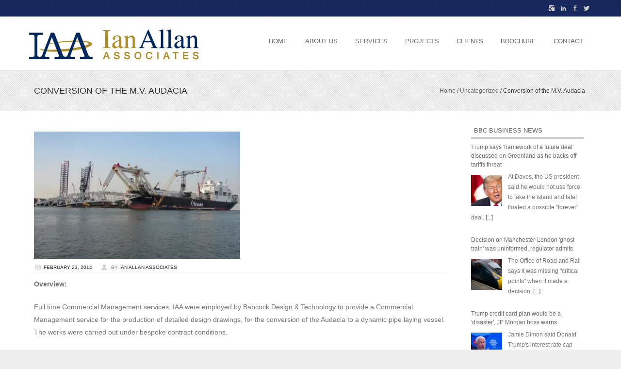

--- FILE ---
content_type: text/html; charset=UTF-8
request_url: https://www.ianallanassociates.co.uk/conversion-of-the-m-v-audacia/
body_size: 50581
content:
<!DOCTYPE html>
<!--[if IE 8]>
<html id="ie8" lang="en-US">
<![endif]-->
<!--[if !(IE 8) ]><!-->
<html lang="en-US">
<!--<![endif]-->
<head>
<meta charset="UTF-8" />
<meta name="viewport" content="width=device-width" />

<title>Conversion of the M.V. Audacia | Ian Allan Associates</title>
<link rel="profile" href="https://gmpg.org/xfn/11" />
<link rel="pingback" href="https://www.ianallanassociates.co.uk/xmlrpc.php" />
<!--[if lt IE 9]>
<script src="https://www.ianallanassociates.co.uk/wp-content/themes/formationpro/js/html5.js" type="text/javascript"></script>
<![endif]-->

<meta name='robots' content='max-image-preview:large' />
<link rel='dns-prefetch' href='//secure.gravatar.com' />
<link rel='dns-prefetch' href='//stats.wp.com' />
<link rel='dns-prefetch' href='//v0.wordpress.com' />
<link rel='preconnect' href='//i0.wp.com' />
<link rel="alternate" type="application/rss+xml" title="Ian Allan Associates &raquo; Feed" href="https://www.ianallanassociates.co.uk/feed/" />
<link rel="alternate" type="application/rss+xml" title="Ian Allan Associates &raquo; Comments Feed" href="https://www.ianallanassociates.co.uk/comments/feed/" />
<link rel="alternate" title="oEmbed (JSON)" type="application/json+oembed" href="https://www.ianallanassociates.co.uk/wp-json/oembed/1.0/embed?url=https%3A%2F%2Fwww.ianallanassociates.co.uk%2Fconversion-of-the-m-v-audacia%2F" />
<link rel="alternate" title="oEmbed (XML)" type="text/xml+oembed" href="https://www.ianallanassociates.co.uk/wp-json/oembed/1.0/embed?url=https%3A%2F%2Fwww.ianallanassociates.co.uk%2Fconversion-of-the-m-v-audacia%2F&#038;format=xml" />
<style id='wp-img-auto-sizes-contain-inline-css' type='text/css'>
img:is([sizes=auto i],[sizes^="auto," i]){contain-intrinsic-size:3000px 1500px}
/*# sourceURL=wp-img-auto-sizes-contain-inline-css */
</style>
<link rel='stylesheet' id='jetpack_related-posts-css' href='https://www.ianallanassociates.co.uk/wp-content/plugins/jetpack/modules/related-posts/related-posts.css?ver=20240116' type='text/css' media='all' />
<style id='wp-emoji-styles-inline-css' type='text/css'>

	img.wp-smiley, img.emoji {
		display: inline !important;
		border: none !important;
		box-shadow: none !important;
		height: 1em !important;
		width: 1em !important;
		margin: 0 0.07em !important;
		vertical-align: -0.1em !important;
		background: none !important;
		padding: 0 !important;
	}
/*# sourceURL=wp-emoji-styles-inline-css */
</style>
<style id='wp-block-library-inline-css' type='text/css'>
:root{--wp-block-synced-color:#7a00df;--wp-block-synced-color--rgb:122,0,223;--wp-bound-block-color:var(--wp-block-synced-color);--wp-editor-canvas-background:#ddd;--wp-admin-theme-color:#007cba;--wp-admin-theme-color--rgb:0,124,186;--wp-admin-theme-color-darker-10:#006ba1;--wp-admin-theme-color-darker-10--rgb:0,107,160.5;--wp-admin-theme-color-darker-20:#005a87;--wp-admin-theme-color-darker-20--rgb:0,90,135;--wp-admin-border-width-focus:2px}@media (min-resolution:192dpi){:root{--wp-admin-border-width-focus:1.5px}}.wp-element-button{cursor:pointer}:root .has-very-light-gray-background-color{background-color:#eee}:root .has-very-dark-gray-background-color{background-color:#313131}:root .has-very-light-gray-color{color:#eee}:root .has-very-dark-gray-color{color:#313131}:root .has-vivid-green-cyan-to-vivid-cyan-blue-gradient-background{background:linear-gradient(135deg,#00d084,#0693e3)}:root .has-purple-crush-gradient-background{background:linear-gradient(135deg,#34e2e4,#4721fb 50%,#ab1dfe)}:root .has-hazy-dawn-gradient-background{background:linear-gradient(135deg,#faaca8,#dad0ec)}:root .has-subdued-olive-gradient-background{background:linear-gradient(135deg,#fafae1,#67a671)}:root .has-atomic-cream-gradient-background{background:linear-gradient(135deg,#fdd79a,#004a59)}:root .has-nightshade-gradient-background{background:linear-gradient(135deg,#330968,#31cdcf)}:root .has-midnight-gradient-background{background:linear-gradient(135deg,#020381,#2874fc)}:root{--wp--preset--font-size--normal:16px;--wp--preset--font-size--huge:42px}.has-regular-font-size{font-size:1em}.has-larger-font-size{font-size:2.625em}.has-normal-font-size{font-size:var(--wp--preset--font-size--normal)}.has-huge-font-size{font-size:var(--wp--preset--font-size--huge)}.has-text-align-center{text-align:center}.has-text-align-left{text-align:left}.has-text-align-right{text-align:right}.has-fit-text{white-space:nowrap!important}#end-resizable-editor-section{display:none}.aligncenter{clear:both}.items-justified-left{justify-content:flex-start}.items-justified-center{justify-content:center}.items-justified-right{justify-content:flex-end}.items-justified-space-between{justify-content:space-between}.screen-reader-text{border:0;clip-path:inset(50%);height:1px;margin:-1px;overflow:hidden;padding:0;position:absolute;width:1px;word-wrap:normal!important}.screen-reader-text:focus{background-color:#ddd;clip-path:none;color:#444;display:block;font-size:1em;height:auto;left:5px;line-height:normal;padding:15px 23px 14px;text-decoration:none;top:5px;width:auto;z-index:100000}html :where(.has-border-color){border-style:solid}html :where([style*=border-top-color]){border-top-style:solid}html :where([style*=border-right-color]){border-right-style:solid}html :where([style*=border-bottom-color]){border-bottom-style:solid}html :where([style*=border-left-color]){border-left-style:solid}html :where([style*=border-width]){border-style:solid}html :where([style*=border-top-width]){border-top-style:solid}html :where([style*=border-right-width]){border-right-style:solid}html :where([style*=border-bottom-width]){border-bottom-style:solid}html :where([style*=border-left-width]){border-left-style:solid}html :where(img[class*=wp-image-]){height:auto;max-width:100%}:where(figure){margin:0 0 1em}html :where(.is-position-sticky){--wp-admin--admin-bar--position-offset:var(--wp-admin--admin-bar--height,0px)}@media screen and (max-width:600px){html :where(.is-position-sticky){--wp-admin--admin-bar--position-offset:0px}}

/*# sourceURL=wp-block-library-inline-css */
</style><style id='global-styles-inline-css' type='text/css'>
:root{--wp--preset--aspect-ratio--square: 1;--wp--preset--aspect-ratio--4-3: 4/3;--wp--preset--aspect-ratio--3-4: 3/4;--wp--preset--aspect-ratio--3-2: 3/2;--wp--preset--aspect-ratio--2-3: 2/3;--wp--preset--aspect-ratio--16-9: 16/9;--wp--preset--aspect-ratio--9-16: 9/16;--wp--preset--color--black: #000000;--wp--preset--color--cyan-bluish-gray: #abb8c3;--wp--preset--color--white: #ffffff;--wp--preset--color--pale-pink: #f78da7;--wp--preset--color--vivid-red: #cf2e2e;--wp--preset--color--luminous-vivid-orange: #ff6900;--wp--preset--color--luminous-vivid-amber: #fcb900;--wp--preset--color--light-green-cyan: #7bdcb5;--wp--preset--color--vivid-green-cyan: #00d084;--wp--preset--color--pale-cyan-blue: #8ed1fc;--wp--preset--color--vivid-cyan-blue: #0693e3;--wp--preset--color--vivid-purple: #9b51e0;--wp--preset--gradient--vivid-cyan-blue-to-vivid-purple: linear-gradient(135deg,rgb(6,147,227) 0%,rgb(155,81,224) 100%);--wp--preset--gradient--light-green-cyan-to-vivid-green-cyan: linear-gradient(135deg,rgb(122,220,180) 0%,rgb(0,208,130) 100%);--wp--preset--gradient--luminous-vivid-amber-to-luminous-vivid-orange: linear-gradient(135deg,rgb(252,185,0) 0%,rgb(255,105,0) 100%);--wp--preset--gradient--luminous-vivid-orange-to-vivid-red: linear-gradient(135deg,rgb(255,105,0) 0%,rgb(207,46,46) 100%);--wp--preset--gradient--very-light-gray-to-cyan-bluish-gray: linear-gradient(135deg,rgb(238,238,238) 0%,rgb(169,184,195) 100%);--wp--preset--gradient--cool-to-warm-spectrum: linear-gradient(135deg,rgb(74,234,220) 0%,rgb(151,120,209) 20%,rgb(207,42,186) 40%,rgb(238,44,130) 60%,rgb(251,105,98) 80%,rgb(254,248,76) 100%);--wp--preset--gradient--blush-light-purple: linear-gradient(135deg,rgb(255,206,236) 0%,rgb(152,150,240) 100%);--wp--preset--gradient--blush-bordeaux: linear-gradient(135deg,rgb(254,205,165) 0%,rgb(254,45,45) 50%,rgb(107,0,62) 100%);--wp--preset--gradient--luminous-dusk: linear-gradient(135deg,rgb(255,203,112) 0%,rgb(199,81,192) 50%,rgb(65,88,208) 100%);--wp--preset--gradient--pale-ocean: linear-gradient(135deg,rgb(255,245,203) 0%,rgb(182,227,212) 50%,rgb(51,167,181) 100%);--wp--preset--gradient--electric-grass: linear-gradient(135deg,rgb(202,248,128) 0%,rgb(113,206,126) 100%);--wp--preset--gradient--midnight: linear-gradient(135deg,rgb(2,3,129) 0%,rgb(40,116,252) 100%);--wp--preset--font-size--small: 13px;--wp--preset--font-size--medium: 20px;--wp--preset--font-size--large: 36px;--wp--preset--font-size--x-large: 42px;--wp--preset--spacing--20: 0.44rem;--wp--preset--spacing--30: 0.67rem;--wp--preset--spacing--40: 1rem;--wp--preset--spacing--50: 1.5rem;--wp--preset--spacing--60: 2.25rem;--wp--preset--spacing--70: 3.38rem;--wp--preset--spacing--80: 5.06rem;--wp--preset--shadow--natural: 6px 6px 9px rgba(0, 0, 0, 0.2);--wp--preset--shadow--deep: 12px 12px 50px rgba(0, 0, 0, 0.4);--wp--preset--shadow--sharp: 6px 6px 0px rgba(0, 0, 0, 0.2);--wp--preset--shadow--outlined: 6px 6px 0px -3px rgb(255, 255, 255), 6px 6px rgb(0, 0, 0);--wp--preset--shadow--crisp: 6px 6px 0px rgb(0, 0, 0);}:where(.is-layout-flex){gap: 0.5em;}:where(.is-layout-grid){gap: 0.5em;}body .is-layout-flex{display: flex;}.is-layout-flex{flex-wrap: wrap;align-items: center;}.is-layout-flex > :is(*, div){margin: 0;}body .is-layout-grid{display: grid;}.is-layout-grid > :is(*, div){margin: 0;}:where(.wp-block-columns.is-layout-flex){gap: 2em;}:where(.wp-block-columns.is-layout-grid){gap: 2em;}:where(.wp-block-post-template.is-layout-flex){gap: 1.25em;}:where(.wp-block-post-template.is-layout-grid){gap: 1.25em;}.has-black-color{color: var(--wp--preset--color--black) !important;}.has-cyan-bluish-gray-color{color: var(--wp--preset--color--cyan-bluish-gray) !important;}.has-white-color{color: var(--wp--preset--color--white) !important;}.has-pale-pink-color{color: var(--wp--preset--color--pale-pink) !important;}.has-vivid-red-color{color: var(--wp--preset--color--vivid-red) !important;}.has-luminous-vivid-orange-color{color: var(--wp--preset--color--luminous-vivid-orange) !important;}.has-luminous-vivid-amber-color{color: var(--wp--preset--color--luminous-vivid-amber) !important;}.has-light-green-cyan-color{color: var(--wp--preset--color--light-green-cyan) !important;}.has-vivid-green-cyan-color{color: var(--wp--preset--color--vivid-green-cyan) !important;}.has-pale-cyan-blue-color{color: var(--wp--preset--color--pale-cyan-blue) !important;}.has-vivid-cyan-blue-color{color: var(--wp--preset--color--vivid-cyan-blue) !important;}.has-vivid-purple-color{color: var(--wp--preset--color--vivid-purple) !important;}.has-black-background-color{background-color: var(--wp--preset--color--black) !important;}.has-cyan-bluish-gray-background-color{background-color: var(--wp--preset--color--cyan-bluish-gray) !important;}.has-white-background-color{background-color: var(--wp--preset--color--white) !important;}.has-pale-pink-background-color{background-color: var(--wp--preset--color--pale-pink) !important;}.has-vivid-red-background-color{background-color: var(--wp--preset--color--vivid-red) !important;}.has-luminous-vivid-orange-background-color{background-color: var(--wp--preset--color--luminous-vivid-orange) !important;}.has-luminous-vivid-amber-background-color{background-color: var(--wp--preset--color--luminous-vivid-amber) !important;}.has-light-green-cyan-background-color{background-color: var(--wp--preset--color--light-green-cyan) !important;}.has-vivid-green-cyan-background-color{background-color: var(--wp--preset--color--vivid-green-cyan) !important;}.has-pale-cyan-blue-background-color{background-color: var(--wp--preset--color--pale-cyan-blue) !important;}.has-vivid-cyan-blue-background-color{background-color: var(--wp--preset--color--vivid-cyan-blue) !important;}.has-vivid-purple-background-color{background-color: var(--wp--preset--color--vivid-purple) !important;}.has-black-border-color{border-color: var(--wp--preset--color--black) !important;}.has-cyan-bluish-gray-border-color{border-color: var(--wp--preset--color--cyan-bluish-gray) !important;}.has-white-border-color{border-color: var(--wp--preset--color--white) !important;}.has-pale-pink-border-color{border-color: var(--wp--preset--color--pale-pink) !important;}.has-vivid-red-border-color{border-color: var(--wp--preset--color--vivid-red) !important;}.has-luminous-vivid-orange-border-color{border-color: var(--wp--preset--color--luminous-vivid-orange) !important;}.has-luminous-vivid-amber-border-color{border-color: var(--wp--preset--color--luminous-vivid-amber) !important;}.has-light-green-cyan-border-color{border-color: var(--wp--preset--color--light-green-cyan) !important;}.has-vivid-green-cyan-border-color{border-color: var(--wp--preset--color--vivid-green-cyan) !important;}.has-pale-cyan-blue-border-color{border-color: var(--wp--preset--color--pale-cyan-blue) !important;}.has-vivid-cyan-blue-border-color{border-color: var(--wp--preset--color--vivid-cyan-blue) !important;}.has-vivid-purple-border-color{border-color: var(--wp--preset--color--vivid-purple) !important;}.has-vivid-cyan-blue-to-vivid-purple-gradient-background{background: var(--wp--preset--gradient--vivid-cyan-blue-to-vivid-purple) !important;}.has-light-green-cyan-to-vivid-green-cyan-gradient-background{background: var(--wp--preset--gradient--light-green-cyan-to-vivid-green-cyan) !important;}.has-luminous-vivid-amber-to-luminous-vivid-orange-gradient-background{background: var(--wp--preset--gradient--luminous-vivid-amber-to-luminous-vivid-orange) !important;}.has-luminous-vivid-orange-to-vivid-red-gradient-background{background: var(--wp--preset--gradient--luminous-vivid-orange-to-vivid-red) !important;}.has-very-light-gray-to-cyan-bluish-gray-gradient-background{background: var(--wp--preset--gradient--very-light-gray-to-cyan-bluish-gray) !important;}.has-cool-to-warm-spectrum-gradient-background{background: var(--wp--preset--gradient--cool-to-warm-spectrum) !important;}.has-blush-light-purple-gradient-background{background: var(--wp--preset--gradient--blush-light-purple) !important;}.has-blush-bordeaux-gradient-background{background: var(--wp--preset--gradient--blush-bordeaux) !important;}.has-luminous-dusk-gradient-background{background: var(--wp--preset--gradient--luminous-dusk) !important;}.has-pale-ocean-gradient-background{background: var(--wp--preset--gradient--pale-ocean) !important;}.has-electric-grass-gradient-background{background: var(--wp--preset--gradient--electric-grass) !important;}.has-midnight-gradient-background{background: var(--wp--preset--gradient--midnight) !important;}.has-small-font-size{font-size: var(--wp--preset--font-size--small) !important;}.has-medium-font-size{font-size: var(--wp--preset--font-size--medium) !important;}.has-large-font-size{font-size: var(--wp--preset--font-size--large) !important;}.has-x-large-font-size{font-size: var(--wp--preset--font-size--x-large) !important;}
/*# sourceURL=global-styles-inline-css */
</style>

<style id='classic-theme-styles-inline-css' type='text/css'>
/*! This file is auto-generated */
.wp-block-button__link{color:#fff;background-color:#32373c;border-radius:9999px;box-shadow:none;text-decoration:none;padding:calc(.667em + 2px) calc(1.333em + 2px);font-size:1.125em}.wp-block-file__button{background:#32373c;color:#fff;text-decoration:none}
/*# sourceURL=/wp-includes/css/classic-themes.min.css */
</style>
<link rel='stylesheet' id='contact-form-7-css' href='https://www.ianallanassociates.co.uk/wp-content/plugins/contact-form-7/includes/css/styles.css?ver=6.1.4' type='text/css' media='all' />
<link rel='stylesheet' id='social-widget-css' href='https://www.ianallanassociates.co.uk/wp-content/plugins/social-media-widget/social_widget.css?ver=6.9' type='text/css' media='all' />
<link rel='stylesheet' id='super-rss-reader-css' href='https://www.ianallanassociates.co.uk/wp-content/plugins/super-rss-reader/public/css/style.min.css?ver=5.4' type='text/css' media='all' />
<link rel='stylesheet' id='style-css' href='https://www.ianallanassociates.co.uk/wp-content/themes/formationpro/style.css?ver=6.9' type='text/css' media='all' />
<link rel='stylesheet' id='flexslider-css' href='https://www.ianallanassociates.co.uk/wp-content/themes/formationpro/js/flexslider.css?ver=6.9' type='text/css' media='all' />
<link rel='stylesheet' id='sharedaddy-css' href='https://www.ianallanassociates.co.uk/wp-content/plugins/jetpack/modules/sharedaddy/sharing.css?ver=15.4' type='text/css' media='all' />
<link rel='stylesheet' id='social-logos-css' href='https://www.ianallanassociates.co.uk/wp-content/plugins/jetpack/_inc/social-logos/social-logos.min.css?ver=15.4' type='text/css' media='all' />
<script type="text/javascript" id="jetpack_related-posts-js-extra">
/* <![CDATA[ */
var related_posts_js_options = {"post_heading":"h4"};
//# sourceURL=jetpack_related-posts-js-extra
/* ]]> */
</script>
<script type="text/javascript" src="https://www.ianallanassociates.co.uk/wp-content/plugins/jetpack/_inc/build/related-posts/related-posts.min.js?ver=20240116" id="jetpack_related-posts-js"></script>
<script type="text/javascript" src="https://www.ianallanassociates.co.uk/wp-includes/js/jquery/jquery.min.js?ver=3.7.1" id="jquery-core-js"></script>
<script type="text/javascript" src="https://www.ianallanassociates.co.uk/wp-includes/js/jquery/jquery-migrate.min.js?ver=3.4.1" id="jquery-migrate-js"></script>
<script type="text/javascript" src="https://www.ianallanassociates.co.uk/wp-content/plugins/super-rss-reader/public/js/jquery.easy-ticker.min.js?ver=5.4" id="jquery-easy-ticker-js"></script>
<script type="text/javascript" src="https://www.ianallanassociates.co.uk/wp-content/plugins/super-rss-reader/public/js/script.min.js?ver=5.4" id="super-rss-reader-js"></script>
<script type="text/javascript" src="https://www.ianallanassociates.co.uk/wp-content/themes/formationpro/js/keyboard-image-navigation.js?ver=20120202" id="keyboard-image-navigation-js"></script>
<script type="text/javascript" src="https://www.ianallanassociates.co.uk/wp-content/themes/formationpro/js/jquery.flexslider-min.js?ver=6.9" id="flexslider-js"></script>
<script type="text/javascript" src="https://www.ianallanassociates.co.uk/wp-content/themes/formationpro/js/flexslider-init.js?ver=6.9" id="flexslider-init-js"></script>
<link rel="https://api.w.org/" href="https://www.ianallanassociates.co.uk/wp-json/" /><link rel="alternate" title="JSON" type="application/json" href="https://www.ianallanassociates.co.uk/wp-json/wp/v2/posts/329" /><link rel="EditURI" type="application/rsd+xml" title="RSD" href="https://www.ianallanassociates.co.uk/xmlrpc.php?rsd" />
<meta name="generator" content="WordPress 6.9" />
<link rel="canonical" href="https://www.ianallanassociates.co.uk/conversion-of-the-m-v-audacia/" />
<link rel='shortlink' href='https://wp.me/p94WQc-5j' />
<script type="text/javascript" src="https://www.yirr5frog.com/js/148221.js" ></script>
<noscript><img alt="" src="https://www.yirr5frog.com/148221.png?trk_user=148221&trk_tit=jsdisabled&trk_ref=jsdisabled&trk_loc=jsdisabled" height="0px" width="0px" style="display:none;" /></noscript>	<style>img#wpstats{display:none}</style>
		 
	<link rel="stylesheet" href="https://www.ianallanassociates.co.uk/wp-content/themes/formationpro/css/black.css" type="text/css" media="screen">
 
	<style type="text/css">
			.site-title,
		.site-description {
			position: absolute !important;
			clip: rect(1px 1px 1px 1px); /* IE6, IE7 */
			clip: rect(1px, 1px, 1px, 1px);
		}
		.site-header hgroup {
			background: none;
			padding: 0;
		}
		</style>
	<style type="text/css" id="custom-background-css">
body.custom-background { background-color: #eeeeee; }
</style>
	
<!-- Jetpack Open Graph Tags -->
<meta property="og:type" content="article" />
<meta property="og:title" content="Conversion of the M.V. Audacia" />
<meta property="og:url" content="https://www.ianallanassociates.co.uk/conversion-of-the-m-v-audacia/" />
<meta property="og:description" content="Overview: Full time Commercial Management services. IAA were employed by Babcock Design &amp; Technology to provide a Commercial Management service for the production of detailed design drawings, f…" />
<meta property="article:published_time" content="2014-02-23T09:32:36+00:00" />
<meta property="article:modified_time" content="2019-08-02T13:27:08+00:00" />
<meta property="og:site_name" content="Ian Allan Associates" />
<meta property="og:image" content="https://i0.wp.com/www.ianallanassociates.co.uk/wp-content/uploads/2014/03/audicia.jpg?fit=420%2C259&#038;ssl=1" />
<meta property="og:image:width" content="420" />
<meta property="og:image:height" content="259" />
<meta property="og:image:alt" content="Audacia" />
<meta property="og:locale" content="en_US" />
<meta name="twitter:text:title" content="Conversion of the M.V. Audacia" />
<meta name="twitter:image" content="https://i0.wp.com/www.ianallanassociates.co.uk/wp-content/uploads/2014/03/audicia.jpg?fit=420%2C259&#038;ssl=1&#038;w=640" />
<meta name="twitter:image:alt" content="Audacia" />
<meta name="twitter:card" content="summary_large_image" />

<!-- End Jetpack Open Graph Tags -->
</head>

<body data-rsssl=1 class="wp-singular post-template-default single single-post postid-329 single-format-standard custom-background wp-theme-formationpro siteorigin-panels siteorigin-panels-before-js">
<div id="wrap">
<div id="page" class="hfeed site">
	    <div id="masthead-wrap">
    <div id="topbar_container">
    <div class="topbar">
    <div class="topbar_content_left"></div>
	<div class="topbar_content_right">
	<ul class="social-media">
					<li><a href="#"  class="genericon genericon-twitter" target="_blank"></a></li>
				
					<li><a href="#" class="genericon genericon-facebook-alt" target="_blank"></a></li>
				
				
					<li><a href="#" class="genericon genericon-linkedin" target="_blank"></a></li>
				
					<li><a href="#" class="genericon genericon-googleplus" target="_blank"></a></li>
				
				
				
				
			
		
		
			
        
        		

	</ul><!-- #social-icons--></div>
    </div>
    </div>
<header id="masthead" class="site-header header_container" role="banner">
        <div class="site-logo">
        <a href="https://www.ianallanassociates.co.uk/" title="Ian Allan Associates" rel="home"><img src="https://www.ianallanassociates.co.uk/wp-content/uploads/2014/05/ian-allan-logo-350.jpg" alt="Ian Allan Associates"></a>
    </div>

		<nav role="navigation" class="site-navigation main-navigation">
			<h1 class="assistive-text">Menu</h1>
			<div class="assistive-text skip-link"><a href="#content" title="Skip to content">Skip to content</a></div>

			<div class="menu-menu-1-container"><ul id="menu-menu-1" class="menu"><li id="menu-item-11" class="menu-item menu-item-type-post_type menu-item-object-page menu-item-home menu-item-11"><a href="https://www.ianallanassociates.co.uk/">Home</a></li>
<li id="menu-item-78" class="menu-item menu-item-type-post_type menu-item-object-page menu-item-78"><a href="https://www.ianallanassociates.co.uk/about-us/">About Us</a></li>
<li id="menu-item-130" class="menu-item menu-item-type-post_type menu-item-object-page menu-item-130"><a href="https://www.ianallanassociates.co.uk/services/">Services</a></li>
<li id="menu-item-101" class="menu-item menu-item-type-post_type menu-item-object-page menu-item-101"><a href="https://www.ianallanassociates.co.uk/projects/">Projects</a></li>
<li id="menu-item-173" class="menu-item menu-item-type-post_type menu-item-object-page menu-item-173"><a href="https://www.ianallanassociates.co.uk/clients/">Clients</a></li>
<li id="menu-item-144" class="menu-item menu-item-type-post_type menu-item-object-page menu-item-144"><a href="https://www.ianallanassociates.co.uk/brochure/">Brochure</a></li>
<li id="menu-item-192" class="menu-item menu-item-type-post_type menu-item-object-page menu-item-192"><a href="https://www.ianallanassociates.co.uk/contact/">Contact</a></li>
</ul></div>		</nav><!-- .site-navigation .main-navigation -->
	</header><!-- #masthead .site-header -->
	</div><!-- #masthead-wrap -->
    <div class="header-image">
		</div>
	<div id="main" class="site-main">	<header class="entry-header">
		<h1 class="page-title">Conversion of the M.V. Audacia<span class="breadcrumbs"><div class="breadcrumbs" xmlns:v="http://rdf.data-vocabulary.org/#"><a href="https://www.ianallanassociates.co.uk/" rel="v:url" property="v:title">Home</a> / <span typeof="v:Breadcrumb"><a rel="v:url" property="v:title" href="https://www.ianallanassociates.co.uk/category/uncategorized/">Uncategorized</a></span> / <span class="current">Conversion of the M.V. Audacia</span></div><!-- .breadcrumbs --></span></h1>
		</header><!-- .entry-header -->
		<div id="primary_wrap">
		<div id="primary" class="content-area">
			<div id="content" class="site-content" role="main">

			
				<article id="post-329" class="post-329 post type-post status-publish format-standard has-post-thumbnail hentry category-uncategorized">
     <div class="blog-image">
				<img alt="post" class="imagegav" src="https://i0.wp.com/www.ianallanassociates.co.uk/wp-content/uploads/2014/03/audicia.jpg?resize=420%2C259&ssl=1">    </div>
    <div class="entry-meta">
			 <a href="https://www.ianallanassociates.co.uk/conversion-of-the-m-v-audacia/" title="9:32 am" rel="bookmark"><time class="entry-date" datetime="2014-02-23T09:32:36+00:00" pubdate>February 23, 2014</time></a><span class="byline"> by <span class="author vcard"><a class="url fn n" href="https://www.ianallanassociates.co.uk/author/ian_gavin/" title="View all posts by Ian Allan Associates" rel="author">Ian Allan Associates</a></span></span>		</div><!-- .entry-meta -->
	<div class="entry-content">
		<p><strong>Overview:</strong></p>
<p>Full time Commercial Management services. IAA were employed by Babcock Design &amp; Technology to provide a Commercial Management service for the production of detailed design drawings, for the conversion of the Audacia to a dynamic pipe laying vessel. The works were carried out under bespoke contract conditions.</p>
<p>Our primary role was to manage Babcock Design &amp; Technology’s commercial risk on the project. Commercial procedures were reviewed to ensure compliance with the contract and a full time Commercial presence was maintained to assist with client correspondence, client reporting, internal cost reporting, production of invoices, change control and commercial strategy.</p>
<p><strong>Subcontract Value:</strong> £6,000,000</p>
<p><strong>Final Account Value:</strong> £9,200,000</p>
<div class="sharedaddy sd-sharing-enabled"><div class="robots-nocontent sd-block sd-social sd-social-icon sd-sharing"><h3 class="sd-title">Share this:</h3><div class="sd-content"><ul><li class="share-facebook"><a rel="nofollow noopener noreferrer"
				data-shared="sharing-facebook-329"
				class="share-facebook sd-button share-icon no-text"
				href="https://www.ianallanassociates.co.uk/conversion-of-the-m-v-audacia/?share=facebook"
				target="_blank"
				aria-labelledby="sharing-facebook-329"
				>
				<span id="sharing-facebook-329" hidden>Click to share on Facebook (Opens in new window)</span>
				<span>Facebook</span>
			</a></li><li class="share-twitter"><a rel="nofollow noopener noreferrer"
				data-shared="sharing-twitter-329"
				class="share-twitter sd-button share-icon no-text"
				href="https://www.ianallanassociates.co.uk/conversion-of-the-m-v-audacia/?share=twitter"
				target="_blank"
				aria-labelledby="sharing-twitter-329"
				>
				<span id="sharing-twitter-329" hidden>Click to share on X (Opens in new window)</span>
				<span>X</span>
			</a></li><li class="share-linkedin"><a rel="nofollow noopener noreferrer"
				data-shared="sharing-linkedin-329"
				class="share-linkedin sd-button share-icon no-text"
				href="https://www.ianallanassociates.co.uk/conversion-of-the-m-v-audacia/?share=linkedin"
				target="_blank"
				aria-labelledby="sharing-linkedin-329"
				>
				<span id="sharing-linkedin-329" hidden>Click to share on LinkedIn (Opens in new window)</span>
				<span>LinkedIn</span>
			</a></li><li class="share-email"><a rel="nofollow noopener noreferrer"
				data-shared="sharing-email-329"
				class="share-email sd-button share-icon no-text"
				href="mailto:?subject=%5BShared%20Post%5D%20Conversion%20of%20the%20M.V.%20Audacia&#038;body=https%3A%2F%2Fwww.ianallanassociates.co.uk%2Fconversion-of-the-m-v-audacia%2F&#038;share=email"
				target="_blank"
				aria-labelledby="sharing-email-329"
				data-email-share-error-title="Do you have email set up?" data-email-share-error-text="If you&#039;re having problems sharing via email, you might not have email set up for your browser. You may need to create a new email yourself." data-email-share-nonce="47d0575fcd" data-email-share-track-url="https://www.ianallanassociates.co.uk/conversion-of-the-m-v-audacia/?share=email">
				<span id="sharing-email-329" hidden>Click to email a link to a friend (Opens in new window)</span>
				<span>Email</span>
			</a></li><li class="share-print"><a rel="nofollow noopener noreferrer"
				data-shared="sharing-print-329"
				class="share-print sd-button share-icon no-text"
				href="https://www.ianallanassociates.co.uk/conversion-of-the-m-v-audacia/#print?share=print"
				target="_blank"
				aria-labelledby="sharing-print-329"
				>
				<span id="sharing-print-329" hidden>Click to print (Opens in new window)</span>
				<span>Print</span>
			</a></li><li class="share-end"></li></ul></div></div></div>
<div id='jp-relatedposts' class='jp-relatedposts' >
	<h3 class="jp-relatedposts-headline"><em>Related</em></h3>
</div>			</div><!-- .entry-content -->

	<footer class="entry-meta">
		This entry was posted in <a href="https://www.ianallanassociates.co.uk/category/uncategorized/" rel="category tag">Uncategorized</a>. Bookmark the <a href="https://www.ianallanassociates.co.uk/conversion-of-the-m-v-audacia/" title="Permalink to Conversion of the M.V. Audacia" rel="bookmark">permalink</a>.
			</footer><!-- .entry-meta -->
</article><!-- #post-329 -->

					<nav role="navigation" id="nav-below" class="site-navigation post-navigation">
		<h1 class="assistive-text">Post navigation</h1>

	
		<div class="nav-previous"><a href="https://www.ianallanassociates.co.uk/chartered-quantity-surveyors/" rel="prev"><span class="meta-nav">&larr;</span> Chartered Quantity Surveyors</a></div>		<div class="nav-next"><a href="https://www.ianallanassociates.co.uk/upgrade-cement-plant-rugby-england/" rel="next">Upgrade Cement Plant, Rugby, England <span class="meta-nav">&rarr;</span></a></div>
	
	</nav><!-- #nav-below -->
	
				
			
			</div><!-- #content .site-content -->
		</div><!-- #primary .content-area -->

		<div id="secondary" class="widget-area" role="complementary">
						<aside id="super_rss_reader-2" class="widget widget_super_rss_reader"><h1 class="widget-title">BBC Business News</h1><!-- Start - Super RSS Reader v5.4-->
        <div class="super-rss-reader-widget"><div class="srr-main"><div class="srr-wrap srr-style-none srr-vticker" data-visible="5" data-speed="4000" data-id="srr-tab-560" ><div class="srr-inner"><div class="srr-item "><div class="srr-item-in srr-clearfix"><div class="srr-title"><a href="https://www.bbc.com/news/articles/cgezx40r7d7o?at_medium=RSS&#038;at_campaign=rss" target="_blank" rel="nofollow noopener noreferrer" title="Trump says &#039;framework of a future deal&#039; discussed on Greenland as he backs off tariffs threat">Trump says &#039;framework of a future deal&#039; discussed on Greenland as he backs off tariffs threat</a></div><a href="https://www.bbc.com/news/articles/cgezx40r7d7o?at_medium=RSS&#038;at_campaign=rss" class="srr-thumb srr-thumb-align_left" style="width:64px;height:64px;"  target="_blank" rel="nofollow noopener noreferrer"><img src="https://ichef.bbci.co.uk/ace/standard/240/cpsprodpb/ada8/live/fddf44c0-f71f-11f0-a422-4ba8a094a8fa.jpg" alt="Trump says &#039;framework of a future deal&#039; discussed on Greenland as he backs off tariffs threat" align="left" loading="lazy" /></a><div class="srr-summary srr-clearfix"><p>At Davos, the US president said he would not use force to take the island and later floated a possible &quot;forever&quot; deal. <a href="https://www.bbc.com/news/articles/cgezx40r7d7o?at_medium=RSS&#038;at_campaign=rss" title="Read more" target="_blank" rel="nofollow noopener noreferrer" class="srr-read-more">[...]</a></p></div></div></div><div class="srr-item srr-stripe"><div class="srr-item-in srr-clearfix"><div class="srr-title"><a href="https://www.bbc.com/news/articles/cx2ydq20drlo?at_medium=RSS&#038;at_campaign=rss" target="_blank" rel="nofollow noopener noreferrer" title="Decision on Manchester-London &#039;ghost train&#039; was uninformed, regulator admits">Decision on Manchester-London &#039;ghost train&#039; was uninformed, regulator admits</a></div><a href="https://www.bbc.com/news/articles/cx2ydq20drlo?at_medium=RSS&#038;at_campaign=rss" class="srr-thumb srr-thumb-align_left" style="width:64px;height:64px;"  target="_blank" rel="nofollow noopener noreferrer"><img src="https://ichef.bbci.co.uk/ace/standard/240/cpsprodpb/f013/live/3c9cba10-f6f5-11f0-bb31-83eb955a217a.jpg" alt="Decision on Manchester-London &#039;ghost train&#039; was uninformed, regulator admits" align="left" loading="lazy" /></a><div class="srr-summary srr-clearfix"><p>The Office of Road and Rail says it was missing &quot;critical points&quot; when it made a decision. <a href="https://www.bbc.com/news/articles/cx2ydq20drlo?at_medium=RSS&#038;at_campaign=rss" title="Read more" target="_blank" rel="nofollow noopener noreferrer" class="srr-read-more">[...]</a></p></div></div></div><div class="srr-item "><div class="srr-item-in srr-clearfix"><div class="srr-title"><a href="https://www.bbc.com/news/articles/c3944lv2220o?at_medium=RSS&#038;at_campaign=rss" target="_blank" rel="nofollow noopener noreferrer" title="Trump credit card plan would be a &#039;disaster&#039;, JP Morgan boss warns">Trump credit card plan would be a &#039;disaster&#039;, JP Morgan boss warns</a></div><a href="https://www.bbc.com/news/articles/c3944lv2220o?at_medium=RSS&#038;at_campaign=rss" class="srr-thumb srr-thumb-align_left" style="width:64px;height:64px;"  target="_blank" rel="nofollow noopener noreferrer"><img src="https://ichef.bbci.co.uk/ace/standard/240/cpsprodpb/b096/live/59c66860-f71e-11f0-9491-9dbdb0e655d1.jpg" alt="Trump credit card plan would be a &#039;disaster&#039;, JP Morgan boss warns" align="left" loading="lazy" /></a><div class="srr-summary srr-clearfix"><p>Jamie Dimon said Donald Trump&#039;s interest rate cap proposal would restrict Americans&#039; access to credit. <a href="https://www.bbc.com/news/articles/c3944lv2220o?at_medium=RSS&#038;at_campaign=rss" title="Read more" target="_blank" rel="nofollow noopener noreferrer" class="srr-read-more">[...]</a></p></div></div></div><div class="srr-item srr-stripe"><div class="srr-item-in srr-clearfix"><div class="srr-title"><a href="https://www.bbc.com/news/articles/cn0yydwe89jo?at_medium=RSS&#038;at_campaign=rss" target="_blank" rel="nofollow noopener noreferrer" title="Bezos&#039; Blue Origin announces satellite rival to Musk&#039;s Starlink">Bezos&#039; Blue Origin announces satellite rival to Musk&#039;s Starlink</a></div><a href="https://www.bbc.com/news/articles/cn0yydwe89jo?at_medium=RSS&#038;at_campaign=rss" class="srr-thumb srr-thumb-align_left" style="width:64px;height:64px;"  target="_blank" rel="nofollow noopener noreferrer"><img src="https://ichef.bbci.co.uk/ace/standard/240/cpsprodpb/73aa/live/c94863d0-f734-11f0-ab85-cdd1a514d36d.jpg" alt="Bezos&#039; Blue Origin announces satellite rival to Musk&#039;s Starlink" align="left" loading="lazy" /></a><div class="srr-summary srr-clearfix"><p>Blue Origin will be focused on businesses and governments, while Starlink also offers services to individual customers. <a href="https://www.bbc.com/news/articles/cn0yydwe89jo?at_medium=RSS&#038;at_campaign=rss" title="Read more" target="_blank" rel="nofollow noopener noreferrer" class="srr-read-more">[...]</a></p></div></div></div><div class="srr-item "><div class="srr-item-in srr-clearfix"><div class="srr-title"><a href="https://www.bbc.com/news/articles/cm24vjvy3n1o?at_medium=RSS&#038;at_campaign=rss" target="_blank" rel="nofollow noopener noreferrer" title="Faisal Islam: What it was like inside the room with Donald Trump at Davos">Faisal Islam: What it was like inside the room with Donald Trump at Davos</a></div><a href="https://www.bbc.com/news/articles/cm24vjvy3n1o?at_medium=RSS&#038;at_campaign=rss" class="srr-thumb srr-thumb-align_left" style="width:64px;height:64px;"  target="_blank" rel="nofollow noopener noreferrer"><img src="https://ichef.bbci.co.uk/ace/standard/240/cpsprodpb/00f4/live/db51d8c0-f6f5-11f0-bb31-83eb955a217a.jpg" alt="Faisal Islam: What it was like inside the room with Donald Trump at Davos" align="left" loading="lazy" /></a><div class="srr-summary srr-clearfix"><p>Our economics editor says there was mixed reaction in the room during Trump&#039;s Davos speech. <a href="https://www.bbc.com/news/articles/cm24vjvy3n1o?at_medium=RSS&#038;at_campaign=rss" title="Read more" target="_blank" rel="nofollow noopener noreferrer" class="srr-read-more">[...]</a></p></div></div></div></div></div></div></div><!-- End - Super RSS Reader --></aside>		</div><!-- #secondary .widget-area -->

		<div id="tertiary" class="widget-area" role="supplementary">
						</div><!-- #tertiary .widget-area -->	</div>

	</div><!-- #main .site-main -->

	<footer id="colophon" class="site-footer" role="contentinfo">
    <div class="footer_container">
    <div class="section group">
    
	<div class="col span_1_of_3">
    <div id="text-3" class="widget widget_text"><h4>Contact Us</h4>			<div class="textwidget"><p>Ian Allan Associates (UK) Ltd<br />
Mirren Court (One), 119 Renfrew Road<br />
Paisley, Scotland, UK, PA3 4EA</p>
<p>Phone: 0141 848 7470<br />
Fax: 0141 889 3117<br />
Email: <a href="mailto:mail@ianallanassociates.co.uk">mail@ianallanassociates.co.uk</a></p>
</div>
		</div>  
		</div>
        
	<div class="col span_1_of_3">
	<div id="text-2" class="widget widget_text"><h4>Certification and Membership</h4>			<div class="textwidget"><p>RICS, Renfrewshire Chamber Of Commerce & Certified by ISO.</p>
<p><img data-recalc-dims="1" src="https://i0.wp.com/www.ianallanassociates.co.uk/wp-content/uploads/2014/03/members-logos-new.png?resize=320%2C62&#038;ssl=1" width="320" height="62" border="0" usemap="#Map" /></p>
<map name="Map" id="Map">
<area shape="rect" coords="2,2,127,60" href="http://www.rics.org/uk/" target="_blank" />
<area shape="rect" coords="137,4,227,58" href="http://www.iso.org/iso/home.htm" target="_blank" />
<area shape="rect" coords="243,3,317,58" href="http://www.renfrewshirechamber.com/" target="_blank" />
</map>
<p>ISO 9001:2008 - Company Registration Number: SC296721</p>
</div>
		</div> 

	</div>
    
	<div class="col span_1_of_3">
	<div id="social-widget-2" class="widget Social_Widget"><h4>Follow Us!</h4><div class="socialmedia-buttons smw_left"><div class="socialmedia-text">Click on any of the icons below to visit our social media pages...</div><a href="https://www.facebook.com/pages/Redwing-Creative/266462900063755" rel="nofollow" target="_blank"><img width="48" height="48" src="https://www.ianallanassociates.co.uk/wp-content/plugins/social-media-widget/images/default/64/facebook.png" 
				alt="Follow Us on Facebook" 
				title="Follow Us on Facebook" style="opacity: 0.8; -moz-opacity: 0.8;" class="fade" /></a><a href="http://www.google.co.uk/" rel="publisher" target="_blank"><img width="48" height="48" src="https://www.ianallanassociates.co.uk/wp-content/plugins/social-media-widget/images/default/64/googleplus.png" 
				alt="Follow Us on Google+" 
				title="Follow Us on Google+" style="opacity: 0.8; -moz-opacity: 0.8;" class="fade" /></a><a href="https://twitter.com/RedwingCreative" rel="nofollow" target="_blank"><img width="48" height="48" src="https://www.ianallanassociates.co.uk/wp-content/plugins/social-media-widget/images/default/64/twitter.png" 
				alt="Follow Us on Twitter" 
				title="Follow Us on Twitter" style="opacity: 0.8; -moz-opacity: 0.8;" class="fade" /></a><a href="http://www.linkedin.com/pub/laughlin-allan/28/9b5/1b6" rel="nofollow" target="_blank"><img width="48" height="48" src="https://www.ianallanassociates.co.uk/wp-content/plugins/social-media-widget/images/default/64/linkedin.png" 
				alt="Follow Us on LinkedIn" 
				title="Follow Us on LinkedIn" style="opacity: 0.8; -moz-opacity: 0.8;" class="fade" /></a></div></div> 
	</div>
	</div>
        </div><!-- footer container -->
        <div class="site-info">
			© Ian Allan Associates<a href="http://wordpress.org/" target="_blank"></a>. <a href="http://www.templateexpress.com/formationpro-theme/" target="_blank"></a> Website design by Redwing Creative.		</div><!-- .site-info -->
	</footer><!-- #colophon .site-footer -->
    <a href="#top" id="smoothup"></a>
</div><!-- #page .hfeed .site -->
</div><!-- end of wrapper -->
<script type="speculationrules">
{"prefetch":[{"source":"document","where":{"and":[{"href_matches":"/*"},{"not":{"href_matches":["/wp-*.php","/wp-admin/*","/wp-content/uploads/*","/wp-content/*","/wp-content/plugins/*","/wp-content/themes/formationpro/*","/*\\?(.+)"]}},{"not":{"selector_matches":"a[rel~=\"nofollow\"]"}},{"not":{"selector_matches":".no-prefetch, .no-prefetch a"}}]},"eagerness":"conservative"}]}
</script>

	<script type="text/javascript">
		window.WPCOM_sharing_counts = {"https://www.ianallanassociates.co.uk/conversion-of-the-m-v-audacia/":329};
	</script>
				<script type="text/javascript" src="https://www.ianallanassociates.co.uk/wp-includes/js/dist/hooks.min.js?ver=dd5603f07f9220ed27f1" id="wp-hooks-js"></script>
<script type="text/javascript" src="https://www.ianallanassociates.co.uk/wp-includes/js/dist/i18n.min.js?ver=c26c3dc7bed366793375" id="wp-i18n-js"></script>
<script type="text/javascript" id="wp-i18n-js-after">
/* <![CDATA[ */
wp.i18n.setLocaleData( { 'text direction\u0004ltr': [ 'ltr' ] } );
//# sourceURL=wp-i18n-js-after
/* ]]> */
</script>
<script type="text/javascript" src="https://www.ianallanassociates.co.uk/wp-content/plugins/contact-form-7/includes/swv/js/index.js?ver=6.1.4" id="swv-js"></script>
<script type="text/javascript" id="contact-form-7-js-before">
/* <![CDATA[ */
var wpcf7 = {
    "api": {
        "root": "https:\/\/www.ianallanassociates.co.uk\/wp-json\/",
        "namespace": "contact-form-7\/v1"
    }
};
//# sourceURL=contact-form-7-js-before
/* ]]> */
</script>
<script type="text/javascript" src="https://www.ianallanassociates.co.uk/wp-content/plugins/contact-form-7/includes/js/index.js?ver=6.1.4" id="contact-form-7-js"></script>
<script type="text/javascript" src="https://www.ianallanassociates.co.uk/wp-content/themes/formationpro/js/small-menu.js?ver=20120206" id="small-menu-js"></script>
<script type="text/javascript" src="https://www.ianallanassociates.co.uk/wp-content/themes/formationpro/js/smoothscroll.js?ver=6.9" id="smoothup-js"></script>
<script type="text/javascript" id="jetpack-stats-js-before">
/* <![CDATA[ */
_stq = window._stq || [];
_stq.push([ "view", {"v":"ext","blog":"134166524","post":"329","tz":"0","srv":"www.ianallanassociates.co.uk","j":"1:15.4"} ]);
_stq.push([ "clickTrackerInit", "134166524", "329" ]);
//# sourceURL=jetpack-stats-js-before
/* ]]> */
</script>
<script type="text/javascript" src="https://stats.wp.com/e-202604.js" id="jetpack-stats-js" defer="defer" data-wp-strategy="defer"></script>
<script type="text/javascript" id="sharing-js-js-extra">
/* <![CDATA[ */
var sharing_js_options = {"lang":"en","counts":"1","is_stats_active":"1"};
//# sourceURL=sharing-js-js-extra
/* ]]> */
</script>
<script type="text/javascript" src="https://www.ianallanassociates.co.uk/wp-content/plugins/jetpack/_inc/build/sharedaddy/sharing.min.js?ver=15.4" id="sharing-js-js"></script>
<script type="text/javascript" id="sharing-js-js-after">
/* <![CDATA[ */
var windowOpen;
			( function () {
				function matches( el, sel ) {
					return !! (
						el.matches && el.matches( sel ) ||
						el.msMatchesSelector && el.msMatchesSelector( sel )
					);
				}

				document.body.addEventListener( 'click', function ( event ) {
					if ( ! event.target ) {
						return;
					}

					var el;
					if ( matches( event.target, 'a.share-facebook' ) ) {
						el = event.target;
					} else if ( event.target.parentNode && matches( event.target.parentNode, 'a.share-facebook' ) ) {
						el = event.target.parentNode;
					}

					if ( el ) {
						event.preventDefault();

						// If there's another sharing window open, close it.
						if ( typeof windowOpen !== 'undefined' ) {
							windowOpen.close();
						}
						windowOpen = window.open( el.getAttribute( 'href' ), 'wpcomfacebook', 'menubar=1,resizable=1,width=600,height=400' );
						return false;
					}
				} );
			} )();
var windowOpen;
			( function () {
				function matches( el, sel ) {
					return !! (
						el.matches && el.matches( sel ) ||
						el.msMatchesSelector && el.msMatchesSelector( sel )
					);
				}

				document.body.addEventListener( 'click', function ( event ) {
					if ( ! event.target ) {
						return;
					}

					var el;
					if ( matches( event.target, 'a.share-twitter' ) ) {
						el = event.target;
					} else if ( event.target.parentNode && matches( event.target.parentNode, 'a.share-twitter' ) ) {
						el = event.target.parentNode;
					}

					if ( el ) {
						event.preventDefault();

						// If there's another sharing window open, close it.
						if ( typeof windowOpen !== 'undefined' ) {
							windowOpen.close();
						}
						windowOpen = window.open( el.getAttribute( 'href' ), 'wpcomtwitter', 'menubar=1,resizable=1,width=600,height=350' );
						return false;
					}
				} );
			} )();
var windowOpen;
			( function () {
				function matches( el, sel ) {
					return !! (
						el.matches && el.matches( sel ) ||
						el.msMatchesSelector && el.msMatchesSelector( sel )
					);
				}

				document.body.addEventListener( 'click', function ( event ) {
					if ( ! event.target ) {
						return;
					}

					var el;
					if ( matches( event.target, 'a.share-linkedin' ) ) {
						el = event.target;
					} else if ( event.target.parentNode && matches( event.target.parentNode, 'a.share-linkedin' ) ) {
						el = event.target.parentNode;
					}

					if ( el ) {
						event.preventDefault();

						// If there's another sharing window open, close it.
						if ( typeof windowOpen !== 'undefined' ) {
							windowOpen.close();
						}
						windowOpen = window.open( el.getAttribute( 'href' ), 'wpcomlinkedin', 'menubar=1,resizable=1,width=580,height=450' );
						return false;
					}
				} );
			} )();
//# sourceURL=sharing-js-js-after
/* ]]> */
</script>
<script id="wp-emoji-settings" type="application/json">
{"baseUrl":"https://s.w.org/images/core/emoji/17.0.2/72x72/","ext":".png","svgUrl":"https://s.w.org/images/core/emoji/17.0.2/svg/","svgExt":".svg","source":{"concatemoji":"https://www.ianallanassociates.co.uk/wp-includes/js/wp-emoji-release.min.js?ver=6.9"}}
</script>
<script type="module">
/* <![CDATA[ */
/*! This file is auto-generated */
const a=JSON.parse(document.getElementById("wp-emoji-settings").textContent),o=(window._wpemojiSettings=a,"wpEmojiSettingsSupports"),s=["flag","emoji"];function i(e){try{var t={supportTests:e,timestamp:(new Date).valueOf()};sessionStorage.setItem(o,JSON.stringify(t))}catch(e){}}function c(e,t,n){e.clearRect(0,0,e.canvas.width,e.canvas.height),e.fillText(t,0,0);t=new Uint32Array(e.getImageData(0,0,e.canvas.width,e.canvas.height).data);e.clearRect(0,0,e.canvas.width,e.canvas.height),e.fillText(n,0,0);const a=new Uint32Array(e.getImageData(0,0,e.canvas.width,e.canvas.height).data);return t.every((e,t)=>e===a[t])}function p(e,t){e.clearRect(0,0,e.canvas.width,e.canvas.height),e.fillText(t,0,0);var n=e.getImageData(16,16,1,1);for(let e=0;e<n.data.length;e++)if(0!==n.data[e])return!1;return!0}function u(e,t,n,a){switch(t){case"flag":return n(e,"\ud83c\udff3\ufe0f\u200d\u26a7\ufe0f","\ud83c\udff3\ufe0f\u200b\u26a7\ufe0f")?!1:!n(e,"\ud83c\udde8\ud83c\uddf6","\ud83c\udde8\u200b\ud83c\uddf6")&&!n(e,"\ud83c\udff4\udb40\udc67\udb40\udc62\udb40\udc65\udb40\udc6e\udb40\udc67\udb40\udc7f","\ud83c\udff4\u200b\udb40\udc67\u200b\udb40\udc62\u200b\udb40\udc65\u200b\udb40\udc6e\u200b\udb40\udc67\u200b\udb40\udc7f");case"emoji":return!a(e,"\ud83e\u1fac8")}return!1}function f(e,t,n,a){let r;const o=(r="undefined"!=typeof WorkerGlobalScope&&self instanceof WorkerGlobalScope?new OffscreenCanvas(300,150):document.createElement("canvas")).getContext("2d",{willReadFrequently:!0}),s=(o.textBaseline="top",o.font="600 32px Arial",{});return e.forEach(e=>{s[e]=t(o,e,n,a)}),s}function r(e){var t=document.createElement("script");t.src=e,t.defer=!0,document.head.appendChild(t)}a.supports={everything:!0,everythingExceptFlag:!0},new Promise(t=>{let n=function(){try{var e=JSON.parse(sessionStorage.getItem(o));if("object"==typeof e&&"number"==typeof e.timestamp&&(new Date).valueOf()<e.timestamp+604800&&"object"==typeof e.supportTests)return e.supportTests}catch(e){}return null}();if(!n){if("undefined"!=typeof Worker&&"undefined"!=typeof OffscreenCanvas&&"undefined"!=typeof URL&&URL.createObjectURL&&"undefined"!=typeof Blob)try{var e="postMessage("+f.toString()+"("+[JSON.stringify(s),u.toString(),c.toString(),p.toString()].join(",")+"));",a=new Blob([e],{type:"text/javascript"});const r=new Worker(URL.createObjectURL(a),{name:"wpTestEmojiSupports"});return void(r.onmessage=e=>{i(n=e.data),r.terminate(),t(n)})}catch(e){}i(n=f(s,u,c,p))}t(n)}).then(e=>{for(const n in e)a.supports[n]=e[n],a.supports.everything=a.supports.everything&&a.supports[n],"flag"!==n&&(a.supports.everythingExceptFlag=a.supports.everythingExceptFlag&&a.supports[n]);var t;a.supports.everythingExceptFlag=a.supports.everythingExceptFlag&&!a.supports.flag,a.supports.everything||((t=a.source||{}).concatemoji?r(t.concatemoji):t.wpemoji&&t.twemoji&&(r(t.twemoji),r(t.wpemoji)))});
//# sourceURL=https://www.ianallanassociates.co.uk/wp-includes/js/wp-emoji-loader.min.js
/* ]]> */
</script>
<script>document.body.className = document.body.className.replace("siteorigin-panels-before-js","");</script>
</body>
</html>

--- FILE ---
content_type: text/css
request_url: https://www.ianallanassociates.co.uk/wp-content/themes/formationpro/css/black.css
body_size: 1790
content:
/**
 * @package formationpro
 * @since formationpro 1.0
 *
 */
 
.main-navigation li:hover > a,
.main-navigation li.current_page_item a,
.main-navigation li.current-menu-item a {
	border-top: 4px solid #222;
	background-color: #FFF;
	color: #222;
}
.main-navigation > li > a, .main-navigation li.current_page_ancestor a {
	border-top: 4px solid #222;
	color: #222;
}
.main-navigation ul ul li:hover > a,
.main-navigation ul ul li.current_page_item a,
.main-navigation ul ul li.current-menu-item a {
	border-top: 0;
}
.main-navigation ul ul {
	border-top: 4px solid #222;
}
.main-small-navigation li:hover > a,
.main-small-navigation li.current_page_item a,
.main-small-navigation li.current-menu-item a,
.main-small-navigation ul ul a:hover {
	color: #666;
}
.widget-title {
	border-bottom: 4px solid #CCC;
}
.genericon:hover {
	color: #FFF;
}
.flex-caption-title { 
	background-color: #222;
}
.entry-meta a {
	color: #222;
}
.featuretext_middle {
	border-top: 1px solid #222;
}
.socialIcons .weblink a{
	background: url(../images/link-icon-black.png) center no-repeat;
}
.socialIcons .twitter a{
	background: url(../images/twitter-black.png) center no-repeat;
}
.socialIcons .googleplus a{
	background: url(../images/google-plus-logo-black.png) center no-repeat;
}
.socialIcons .facebook a{
	background: url(../images/facebook-logo-black.png) center no-repeat;
}
.socialIcons .linkedin a{
	background: url(../images/linkedin-logo-black.png) center no-repeat;
}
.authorLinks a{
	color: #222; 
}
.thumbs-more-link a{
	background-color: #222;
}
.more-link {
	background-color: #222;
}
.grid-more-link {
	background-color: #222;
}
#smoothup:hover { 
	background-color: #222; 
}
.reply { 
	background-color:  #333;
}